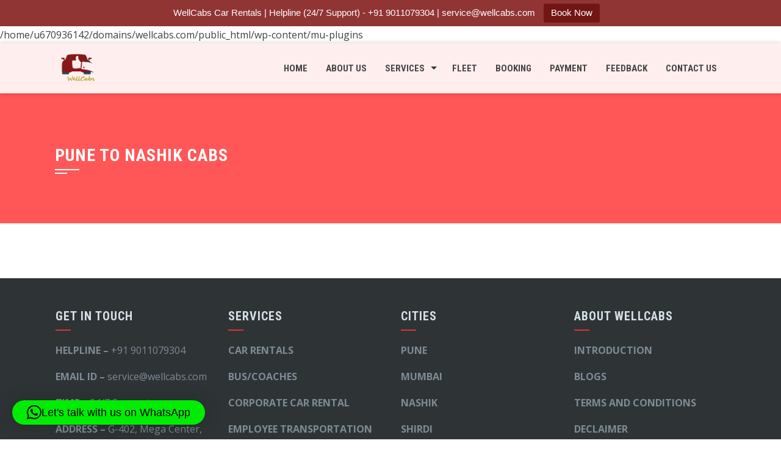

--- FILE ---
content_type: text/html; charset=UTF-8
request_url: https://www.wellcabs.com/pune-nashik-cabs-taxi-car-rentals/
body_size: 12916
content:
/home/u670936142/domains/wellcabs.com/public_html/wp-content/mu-plugins<!DOCTYPE html>
<html lang="en-US">

    <head>
        <meta charset="UTF-8">
        <meta name="viewport" content="width=device-width, initial-scale=1">

        <meta name='robots' content='index, follow, max-image-preview:large, max-snippet:-1, max-video-preview:-1' />

	<!-- This site is optimized with the Yoast SEO plugin v26.7 - https://yoast.com/wordpress/plugins/seo/ -->
	<title>Pune Nashik Cabs, Taxi, Car Rentals|Pune to Nashik Cab Service</title>
	<meta name="description" content="Book Here Best Pune Nashik Cabs, Taxi, Car Rentals|Pune to Nashik Cab Service with Cheapest Fare, Roundtrip, Oneway Pickup Drop, Cabs for Nashik" />
	<link rel="canonical" href="https://www.wellcabs.com/pune-nashik-cabs-taxi-car-rentals/" />
	<meta property="og:locale" content="en_US" />
	<meta property="og:type" content="article" />
	<meta property="og:title" content="Pune Nashik Cabs, Taxi, Car Rentals|Pune to Nashik Cab Service" />
	<meta property="og:description" content="Book Here Best Pune Nashik Cabs, Taxi, Car Rentals|Pune to Nashik Cab Service with Cheapest Fare, Roundtrip, Oneway Pickup Drop, Cabs for Nashik" />
	<meta property="og:url" content="https://www.wellcabs.com/pune-nashik-cabs-taxi-car-rentals/" />
	<meta property="og:site_name" content="WELLCABS" />
	<meta property="article:publisher" content="https://www.facebook.com/Wellcabs-Car-Rental-126198464658243/" />
	<meta property="article:modified_time" content="2018-11-13T14:33:54+00:00" />
	<meta name="twitter:card" content="summary_large_image" />
	<meta name="twitter:site" content="@wellcabspune" />
	<script type="application/ld+json" class="yoast-schema-graph">{"@context":"https://schema.org","@graph":[{"@type":"WebPage","@id":"https://www.wellcabs.com/pune-nashik-cabs-taxi-car-rentals/","url":"https://www.wellcabs.com/pune-nashik-cabs-taxi-car-rentals/","name":"Pune Nashik Cabs, Taxi, Car Rentals|Pune to Nashik Cab Service","isPartOf":{"@id":"https://www.wellcabs.com/#website"},"datePublished":"2018-09-28T04:24:16+00:00","dateModified":"2018-11-13T14:33:54+00:00","description":"Book Here Best Pune Nashik Cabs, Taxi, Car Rentals|Pune to Nashik Cab Service with Cheapest Fare, Roundtrip, Oneway Pickup Drop, Cabs for Nashik","breadcrumb":{"@id":"https://www.wellcabs.com/pune-nashik-cabs-taxi-car-rentals/#breadcrumb"},"inLanguage":"en-US","potentialAction":[{"@type":"ReadAction","target":["https://www.wellcabs.com/pune-nashik-cabs-taxi-car-rentals/"]}]},{"@type":"BreadcrumbList","@id":"https://www.wellcabs.com/pune-nashik-cabs-taxi-car-rentals/#breadcrumb","itemListElement":[{"@type":"ListItem","position":1,"name":"Home","item":"https://www.wellcabs.com/"},{"@type":"ListItem","position":2,"name":"Pune To Nashik Cabs"}]},{"@type":"WebSite","@id":"https://www.wellcabs.com/#website","url":"https://www.wellcabs.com/","name":"WELLCABS","description":"","publisher":{"@id":"https://www.wellcabs.com/#organization"},"potentialAction":[{"@type":"SearchAction","target":{"@type":"EntryPoint","urlTemplate":"https://www.wellcabs.com/?s={search_term_string}"},"query-input":{"@type":"PropertyValueSpecification","valueRequired":true,"valueName":"search_term_string"}}],"inLanguage":"en-US"},{"@type":"Organization","@id":"https://www.wellcabs.com/#organization","name":"WellCabs","url":"https://www.wellcabs.com/","logo":{"@type":"ImageObject","inLanguage":"en-US","@id":"https://www.wellcabs.com/#/schema/logo/image/","url":"","contentUrl":"","caption":"WellCabs"},"image":{"@id":"https://www.wellcabs.com/#/schema/logo/image/"},"sameAs":["https://www.facebook.com/Wellcabs-Car-Rental-126198464658243/","https://x.com/wellcabspune","https://www.instagram.com/wellcabs/","https://www.linkedin.com/company/wellcabs-car-rental/","https://myspace.com/wellcabs","https://in.pinterest.com/wellcabscarrentals/","https://www.youtube.com/channel/UCa1b869O4c5URq13JVxaA6w"]}]}</script>
	<!-- / Yoast SEO plugin. -->


<link rel='dns-prefetch' href='//client.crisp.chat' />
<link rel='dns-prefetch' href='//fonts.googleapis.com' />
<link rel='dns-prefetch' href='//www.googletagmanager.com' />
<link rel="alternate" type="application/rss+xml" title="WELLCABS &raquo; Feed" href="https://www.wellcabs.com/feed/" />
<link rel="alternate" type="application/rss+xml" title="WELLCABS &raquo; Comments Feed" href="https://www.wellcabs.com/comments/feed/" />
<link rel="alternate" title="oEmbed (JSON)" type="application/json+oembed" href="https://www.wellcabs.com/wp-json/oembed/1.0/embed?url=https%3A%2F%2Fwww.wellcabs.com%2Fpune-nashik-cabs-taxi-car-rentals%2F" />
<link rel="alternate" title="oEmbed (XML)" type="text/xml+oembed" href="https://www.wellcabs.com/wp-json/oembed/1.0/embed?url=https%3A%2F%2Fwww.wellcabs.com%2Fpune-nashik-cabs-taxi-car-rentals%2F&#038;format=xml" />
<style id='wp-img-auto-sizes-contain-inline-css'>
img:is([sizes=auto i],[sizes^="auto," i]){contain-intrinsic-size:3000px 1500px}
/*# sourceURL=wp-img-auto-sizes-contain-inline-css */
</style>

<style id='wp-emoji-styles-inline-css'>

	img.wp-smiley, img.emoji {
		display: inline !important;
		border: none !important;
		box-shadow: none !important;
		height: 1em !important;
		width: 1em !important;
		margin: 0 0.07em !important;
		vertical-align: -0.1em !important;
		background: none !important;
		padding: 0 !important;
	}
/*# sourceURL=wp-emoji-styles-inline-css */
</style>
<link rel='stylesheet' id='wp-block-library-css' href='https://www.wellcabs.com/wp-includes/css/dist/block-library/style.min.css?ver=6.9' media='all' />
<style id='global-styles-inline-css'>
:root{--wp--preset--aspect-ratio--square: 1;--wp--preset--aspect-ratio--4-3: 4/3;--wp--preset--aspect-ratio--3-4: 3/4;--wp--preset--aspect-ratio--3-2: 3/2;--wp--preset--aspect-ratio--2-3: 2/3;--wp--preset--aspect-ratio--16-9: 16/9;--wp--preset--aspect-ratio--9-16: 9/16;--wp--preset--color--black: #000000;--wp--preset--color--cyan-bluish-gray: #abb8c3;--wp--preset--color--white: #ffffff;--wp--preset--color--pale-pink: #f78da7;--wp--preset--color--vivid-red: #cf2e2e;--wp--preset--color--luminous-vivid-orange: #ff6900;--wp--preset--color--luminous-vivid-amber: #fcb900;--wp--preset--color--light-green-cyan: #7bdcb5;--wp--preset--color--vivid-green-cyan: #00d084;--wp--preset--color--pale-cyan-blue: #8ed1fc;--wp--preset--color--vivid-cyan-blue: #0693e3;--wp--preset--color--vivid-purple: #9b51e0;--wp--preset--gradient--vivid-cyan-blue-to-vivid-purple: linear-gradient(135deg,rgb(6,147,227) 0%,rgb(155,81,224) 100%);--wp--preset--gradient--light-green-cyan-to-vivid-green-cyan: linear-gradient(135deg,rgb(122,220,180) 0%,rgb(0,208,130) 100%);--wp--preset--gradient--luminous-vivid-amber-to-luminous-vivid-orange: linear-gradient(135deg,rgb(252,185,0) 0%,rgb(255,105,0) 100%);--wp--preset--gradient--luminous-vivid-orange-to-vivid-red: linear-gradient(135deg,rgb(255,105,0) 0%,rgb(207,46,46) 100%);--wp--preset--gradient--very-light-gray-to-cyan-bluish-gray: linear-gradient(135deg,rgb(238,238,238) 0%,rgb(169,184,195) 100%);--wp--preset--gradient--cool-to-warm-spectrum: linear-gradient(135deg,rgb(74,234,220) 0%,rgb(151,120,209) 20%,rgb(207,42,186) 40%,rgb(238,44,130) 60%,rgb(251,105,98) 80%,rgb(254,248,76) 100%);--wp--preset--gradient--blush-light-purple: linear-gradient(135deg,rgb(255,206,236) 0%,rgb(152,150,240) 100%);--wp--preset--gradient--blush-bordeaux: linear-gradient(135deg,rgb(254,205,165) 0%,rgb(254,45,45) 50%,rgb(107,0,62) 100%);--wp--preset--gradient--luminous-dusk: linear-gradient(135deg,rgb(255,203,112) 0%,rgb(199,81,192) 50%,rgb(65,88,208) 100%);--wp--preset--gradient--pale-ocean: linear-gradient(135deg,rgb(255,245,203) 0%,rgb(182,227,212) 50%,rgb(51,167,181) 100%);--wp--preset--gradient--electric-grass: linear-gradient(135deg,rgb(202,248,128) 0%,rgb(113,206,126) 100%);--wp--preset--gradient--midnight: linear-gradient(135deg,rgb(2,3,129) 0%,rgb(40,116,252) 100%);--wp--preset--font-size--small: 0.9rem;--wp--preset--font-size--medium: 1.05rem;--wp--preset--font-size--large: clamp(1.39rem, 1.39rem + ((1vw - 0.2rem) * 0.836), 1.85rem);--wp--preset--font-size--x-large: clamp(1.85rem, 1.85rem + ((1vw - 0.2rem) * 1.182), 2.5rem);--wp--preset--font-size--xx-large: clamp(2.5rem, 2.5rem + ((1vw - 0.2rem) * 1.4), 3.27rem);--wp--preset--spacing--20: 0.44rem;--wp--preset--spacing--30: 0.67rem;--wp--preset--spacing--40: 1rem;--wp--preset--spacing--50: 1.5rem;--wp--preset--spacing--60: 2.25rem;--wp--preset--spacing--70: 3.38rem;--wp--preset--spacing--80: 5.06rem;--wp--preset--shadow--natural: 6px 6px 9px rgba(0, 0, 0, 0.2);--wp--preset--shadow--deep: 12px 12px 50px rgba(0, 0, 0, 0.4);--wp--preset--shadow--sharp: 6px 6px 0px rgba(0, 0, 0, 0.2);--wp--preset--shadow--outlined: 6px 6px 0px -3px rgb(255, 255, 255), 6px 6px rgb(0, 0, 0);--wp--preset--shadow--crisp: 6px 6px 0px rgb(0, 0, 0);}:root { --wp--style--global--content-size: 1100px;--wp--style--global--wide-size: 1200px; }:where(body) { margin: 0; }.wp-site-blocks > .alignleft { float: left; margin-right: 2em; }.wp-site-blocks > .alignright { float: right; margin-left: 2em; }.wp-site-blocks > .aligncenter { justify-content: center; margin-left: auto; margin-right: auto; }:where(.wp-site-blocks) > * { margin-block-start: 24px; margin-block-end: 0; }:where(.wp-site-blocks) > :first-child { margin-block-start: 0; }:where(.wp-site-blocks) > :last-child { margin-block-end: 0; }:root { --wp--style--block-gap: 24px; }:root :where(.is-layout-flow) > :first-child{margin-block-start: 0;}:root :where(.is-layout-flow) > :last-child{margin-block-end: 0;}:root :where(.is-layout-flow) > *{margin-block-start: 24px;margin-block-end: 0;}:root :where(.is-layout-constrained) > :first-child{margin-block-start: 0;}:root :where(.is-layout-constrained) > :last-child{margin-block-end: 0;}:root :where(.is-layout-constrained) > *{margin-block-start: 24px;margin-block-end: 0;}:root :where(.is-layout-flex){gap: 24px;}:root :where(.is-layout-grid){gap: 24px;}.is-layout-flow > .alignleft{float: left;margin-inline-start: 0;margin-inline-end: 2em;}.is-layout-flow > .alignright{float: right;margin-inline-start: 2em;margin-inline-end: 0;}.is-layout-flow > .aligncenter{margin-left: auto !important;margin-right: auto !important;}.is-layout-constrained > .alignleft{float: left;margin-inline-start: 0;margin-inline-end: 2em;}.is-layout-constrained > .alignright{float: right;margin-inline-start: 2em;margin-inline-end: 0;}.is-layout-constrained > .aligncenter{margin-left: auto !important;margin-right: auto !important;}.is-layout-constrained > :where(:not(.alignleft):not(.alignright):not(.alignfull)){max-width: var(--wp--style--global--content-size);margin-left: auto !important;margin-right: auto !important;}.is-layout-constrained > .alignwide{max-width: var(--wp--style--global--wide-size);}body .is-layout-flex{display: flex;}.is-layout-flex{flex-wrap: wrap;align-items: center;}.is-layout-flex > :is(*, div){margin: 0;}body .is-layout-grid{display: grid;}.is-layout-grid > :is(*, div){margin: 0;}body{padding-top: 0px;padding-right: 0px;padding-bottom: 0px;padding-left: 0px;}:root :where(.wp-element-button, .wp-block-button__link){background-color: #32373c;border-width: 0;color: #fff;font-family: inherit;font-size: inherit;font-style: inherit;font-weight: inherit;letter-spacing: inherit;line-height: inherit;padding-top: calc(0.667em + 2px);padding-right: calc(1.333em + 2px);padding-bottom: calc(0.667em + 2px);padding-left: calc(1.333em + 2px);text-decoration: none;text-transform: inherit;}.has-black-color{color: var(--wp--preset--color--black) !important;}.has-cyan-bluish-gray-color{color: var(--wp--preset--color--cyan-bluish-gray) !important;}.has-white-color{color: var(--wp--preset--color--white) !important;}.has-pale-pink-color{color: var(--wp--preset--color--pale-pink) !important;}.has-vivid-red-color{color: var(--wp--preset--color--vivid-red) !important;}.has-luminous-vivid-orange-color{color: var(--wp--preset--color--luminous-vivid-orange) !important;}.has-luminous-vivid-amber-color{color: var(--wp--preset--color--luminous-vivid-amber) !important;}.has-light-green-cyan-color{color: var(--wp--preset--color--light-green-cyan) !important;}.has-vivid-green-cyan-color{color: var(--wp--preset--color--vivid-green-cyan) !important;}.has-pale-cyan-blue-color{color: var(--wp--preset--color--pale-cyan-blue) !important;}.has-vivid-cyan-blue-color{color: var(--wp--preset--color--vivid-cyan-blue) !important;}.has-vivid-purple-color{color: var(--wp--preset--color--vivid-purple) !important;}.has-black-background-color{background-color: var(--wp--preset--color--black) !important;}.has-cyan-bluish-gray-background-color{background-color: var(--wp--preset--color--cyan-bluish-gray) !important;}.has-white-background-color{background-color: var(--wp--preset--color--white) !important;}.has-pale-pink-background-color{background-color: var(--wp--preset--color--pale-pink) !important;}.has-vivid-red-background-color{background-color: var(--wp--preset--color--vivid-red) !important;}.has-luminous-vivid-orange-background-color{background-color: var(--wp--preset--color--luminous-vivid-orange) !important;}.has-luminous-vivid-amber-background-color{background-color: var(--wp--preset--color--luminous-vivid-amber) !important;}.has-light-green-cyan-background-color{background-color: var(--wp--preset--color--light-green-cyan) !important;}.has-vivid-green-cyan-background-color{background-color: var(--wp--preset--color--vivid-green-cyan) !important;}.has-pale-cyan-blue-background-color{background-color: var(--wp--preset--color--pale-cyan-blue) !important;}.has-vivid-cyan-blue-background-color{background-color: var(--wp--preset--color--vivid-cyan-blue) !important;}.has-vivid-purple-background-color{background-color: var(--wp--preset--color--vivid-purple) !important;}.has-black-border-color{border-color: var(--wp--preset--color--black) !important;}.has-cyan-bluish-gray-border-color{border-color: var(--wp--preset--color--cyan-bluish-gray) !important;}.has-white-border-color{border-color: var(--wp--preset--color--white) !important;}.has-pale-pink-border-color{border-color: var(--wp--preset--color--pale-pink) !important;}.has-vivid-red-border-color{border-color: var(--wp--preset--color--vivid-red) !important;}.has-luminous-vivid-orange-border-color{border-color: var(--wp--preset--color--luminous-vivid-orange) !important;}.has-luminous-vivid-amber-border-color{border-color: var(--wp--preset--color--luminous-vivid-amber) !important;}.has-light-green-cyan-border-color{border-color: var(--wp--preset--color--light-green-cyan) !important;}.has-vivid-green-cyan-border-color{border-color: var(--wp--preset--color--vivid-green-cyan) !important;}.has-pale-cyan-blue-border-color{border-color: var(--wp--preset--color--pale-cyan-blue) !important;}.has-vivid-cyan-blue-border-color{border-color: var(--wp--preset--color--vivid-cyan-blue) !important;}.has-vivid-purple-border-color{border-color: var(--wp--preset--color--vivid-purple) !important;}.has-vivid-cyan-blue-to-vivid-purple-gradient-background{background: var(--wp--preset--gradient--vivid-cyan-blue-to-vivid-purple) !important;}.has-light-green-cyan-to-vivid-green-cyan-gradient-background{background: var(--wp--preset--gradient--light-green-cyan-to-vivid-green-cyan) !important;}.has-luminous-vivid-amber-to-luminous-vivid-orange-gradient-background{background: var(--wp--preset--gradient--luminous-vivid-amber-to-luminous-vivid-orange) !important;}.has-luminous-vivid-orange-to-vivid-red-gradient-background{background: var(--wp--preset--gradient--luminous-vivid-orange-to-vivid-red) !important;}.has-very-light-gray-to-cyan-bluish-gray-gradient-background{background: var(--wp--preset--gradient--very-light-gray-to-cyan-bluish-gray) !important;}.has-cool-to-warm-spectrum-gradient-background{background: var(--wp--preset--gradient--cool-to-warm-spectrum) !important;}.has-blush-light-purple-gradient-background{background: var(--wp--preset--gradient--blush-light-purple) !important;}.has-blush-bordeaux-gradient-background{background: var(--wp--preset--gradient--blush-bordeaux) !important;}.has-luminous-dusk-gradient-background{background: var(--wp--preset--gradient--luminous-dusk) !important;}.has-pale-ocean-gradient-background{background: var(--wp--preset--gradient--pale-ocean) !important;}.has-electric-grass-gradient-background{background: var(--wp--preset--gradient--electric-grass) !important;}.has-midnight-gradient-background{background: var(--wp--preset--gradient--midnight) !important;}.has-small-font-size{font-size: var(--wp--preset--font-size--small) !important;}.has-medium-font-size{font-size: var(--wp--preset--font-size--medium) !important;}.has-large-font-size{font-size: var(--wp--preset--font-size--large) !important;}.has-x-large-font-size{font-size: var(--wp--preset--font-size--x-large) !important;}.has-xx-large-font-size{font-size: var(--wp--preset--font-size--xx-large) !important;}
/*# sourceURL=global-styles-inline-css */
</style>

<link rel='stylesheet' id='topbar-css' href='https://www.wellcabs.com/wp-content/plugins/top-bar/inc/../css/topbar_style.css?ver=6.9' media='all' />
<link rel='stylesheet' id='animate-css' href='https://www.wellcabs.com/wp-content/themes/square/css/animate.css?ver=2.0.67' media='all' />
<link rel='stylesheet' id='font-awesome-v4-shims-css' href='https://www.wellcabs.com/wp-content/themes/square/css/v4-shims.css?ver=2.0.67' media='all' />
<link rel='stylesheet' id='font-awesome-6.3.0-css' href='https://www.wellcabs.com/wp-content/themes/square/css/font-awesome-6.3.0.css?ver=2.0.67' media='all' />
<link rel='stylesheet' id='owl-carousel-css' href='https://www.wellcabs.com/wp-content/themes/square/css/owl.carousel.css?ver=2.0.67' media='all' />
<link rel='stylesheet' id='square-style-css' href='https://www.wellcabs.com/wp-content/themes/square/style.css?ver=2.0.67' media='all' />
<style id='square-style-inline-css'>
:root{--square-template-color:#dd3333;--square-template-dark-color:#c72e2e}
/*# sourceURL=square-style-inline-css */
</style>
<link rel='stylesheet' id='square-fonts-css' href='https://fonts.googleapis.com/css?family=Open+Sans%3A300%2C400%2C500%2C600%2C700%2C800%2C300i%2C400i%2C500i%2C600i%2C700i%2C800i%7CRoboto+Condensed%3A300%2C300i%2C400%2C400i%2C700%2C700i&#038;subset=latin%2Clatin-ext&#038;display=swap' media='all' />
<script src="https://www.wellcabs.com/wp-includes/js/jquery/jquery.min.js?ver=3.7.1" id="jquery-core-js"></script>
<script src="https://www.wellcabs.com/wp-includes/js/jquery/jquery-migrate.min.js?ver=3.4.1" id="jquery-migrate-js"></script>
<script id="topbar_frontjs-js-extra">
var tpbr_settings = {"fixed":"notfixed","user_who":"notloggedin","guests_or_users":"all","message":"WellCabs Car Rentals | Helpline (24/7 Support)  - +91 9011079304   |  service@wellcabs.com","status":"active","yn_button":"button","color":"#913434","button_text":"Book Now","button_url":"https://www.wellcabs.com/booking/","button_behavior":"samewindow","is_admin_bar":"no","detect_sticky":"0"};
//# sourceURL=topbar_frontjs-js-extra
</script>
<script src="https://www.wellcabs.com/wp-content/plugins/top-bar/inc/../js/tpbr_front.min.js?ver=6.9" id="topbar_frontjs-js"></script>
<link rel="https://api.w.org/" href="https://www.wellcabs.com/wp-json/" /><link rel="alternate" title="JSON" type="application/json" href="https://www.wellcabs.com/wp-json/wp/v2/pages/401" /><link rel="EditURI" type="application/rsd+xml" title="RSD" href="https://www.wellcabs.com/xmlrpc.php?rsd" />
<link rel='shortlink' href='https://www.wellcabs.com/?p=401' />
		<!-- Custom Logo: hide header text -->
		<style id="custom-logo-css">
			.sq-site-title, .sq-site-description {
				position: absolute;
				clip-path: inset(50%);
			}
		</style>
		<meta name="generator" content="Site Kit by Google 1.170.0" /><style>.sq-main-header{background-image: url(https://www.wellcabs.com/wp-content/uploads/2020/09/Corporate-Website-Facebook-Cover-1.png)}</style><link rel="icon" href="https://www.wellcabs.com/wp-content/uploads/2020/04/logo-wellcab-150x125.png" sizes="32x32" />
<link rel="icon" href="https://www.wellcabs.com/wp-content/uploads/2020/04/logo-wellcab.png" sizes="192x192" />
<link rel="apple-touch-icon" href="https://www.wellcabs.com/wp-content/uploads/2020/04/logo-wellcab.png" />
<meta name="msapplication-TileImage" content="https://www.wellcabs.com/wp-content/uploads/2020/04/logo-wellcab.png" />
    <link rel='stylesheet' id='qlwapp-frontend-css' href='https://www.wellcabs.com/wp-content/plugins/wp-whatsapp-chat/build/frontend/css/style.css?ver=8.1.5' media='all' />
</head>

    <body class="wp-singular page-template-default page page-id-401 wp-custom-logo wp-embed-responsive wp-theme-square sq_right_sidebar">
                <div id="sq-page">
            <a class="skip-link screen-reader-text" href="#sq-content">Skip to content</a>
                        <header id="sq-masthead" class="sq-site-header sq-white disable-sticky">
                <div class="sq-container">
                    <div id="sq-site-branding">
                        <a href="https://www.wellcabs.com/" class="custom-logo-link" rel="home"><img width="210" height="125" src="https://www.wellcabs.com/wp-content/uploads/2020/04/cropped-logo-wellcab-1.png" class="custom-logo" alt="" decoding="async" /></a>                    </div><!-- .site-branding -->

                    <a href="#" class="sq-toggle-nav">
                        <span></span>
                    </a>

                    <nav id="sq-site-navigation" class="sq-main-navigation">
                        <div class="sq-menu sq-clearfix"><ul id="menu-new-menu" class="sq-clearfix"><li id="menu-item-1320" class="menu-item menu-item-type-custom menu-item-object-custom menu-item-home menu-item-1320"><a href="https://www.wellcabs.com">HOME</a></li>
<li id="menu-item-1319" class="menu-item menu-item-type-post_type menu-item-object-page menu-item-home menu-item-1319"><a href="https://www.wellcabs.com/about-us/">ABOUT US</a></li>
<li id="menu-item-1329" class="menu-item menu-item-type-custom menu-item-object-custom current-menu-ancestor menu-item-has-children menu-item-1329"><a href="https://www.wellcabs.com/services/">SERVICES</a>
<ul class="sub-menu">
	<li id="menu-item-1370" class="menu-item menu-item-type-post_type menu-item-object-page current-menu-ancestor current_page_ancestor menu-item-has-children menu-item-1370"><a href="https://www.wellcabs.com/car-rental/">CAR RENTAL</a>
	<ul class="sub-menu">
		<li id="menu-item-1618" class="menu-item menu-item-type-post_type menu-item-object-page current-menu-ancestor current-menu-parent current_page_parent current_page_ancestor menu-item-has-children menu-item-1618"><a href="https://www.wellcabs.com/best-cab-service-in-pune/">PUNE</a>
		<ul class="sub-menu">
			<li id="menu-item-1418" class="menu-item menu-item-type-post_type menu-item-object-page menu-item-1418"><a href="https://www.wellcabs.com/pune-local-cabs-taxi-car-rentals/">PUNE LOCAL CABS</a></li>
			<li id="menu-item-1408" class="menu-item menu-item-type-post_type menu-item-object-page menu-item-1408"><a href="https://www.wellcabs.com/pune-mumbai-cabs-taxi-car-rentals/">Pune To Mumbai Cabs</a></li>
			<li id="menu-item-1406" class="menu-item menu-item-type-post_type menu-item-object-page menu-item-1406"><a href="https://www.wellcabs.com/pune-mumbai-airport-cabs-taxi-car-rentals/">Pune To Mumbai Airport Cabs</a></li>
			<li id="menu-item-1411" class="menu-item menu-item-type-post_type menu-item-object-page menu-item-1411"><a href="https://www.wellcabs.com/pune-shirdi-cabs-taxi-car-rentals/">Pune To Shirdi Cabs</a></li>
			<li id="menu-item-1419" class="menu-item menu-item-type-post_type menu-item-object-page menu-item-1419"><a href="https://www.wellcabs.com/pune-sightseeing-cabs-taxi-car-rentals/">PUNE SIGHTSEEING CABS</a></li>
			<li id="menu-item-1409" class="menu-item menu-item-type-post_type menu-item-object-page menu-item-1409"><a href="https://www.wellcabs.com/pune-to-mumbai-darshan-tour/">Pune To Mumbai Darshan Tour</a></li>
			<li id="menu-item-1407" class="menu-item menu-item-type-post_type menu-item-object-page menu-item-1407"><a href="https://www.wellcabs.com/pune-to-mumbai-airport-shared-cabs/">Pune To Mumbai Airport Shared Cabs</a></li>
			<li id="menu-item-1395" class="menu-item menu-item-type-post_type menu-item-object-page menu-item-1395"><a href="https://www.wellcabs.com/pune-alibaug-cabs-taxi-car-rentals/">Pune To Alibaug Cabs</a></li>
			<li id="menu-item-1404" class="menu-item menu-item-type-post_type menu-item-object-page menu-item-1404"><a href="https://www.wellcabs.com/pune-mahabaleshwar-cabs-taxi-car-rentals/">Pune To Mahabaleshwar Cabs</a></li>
			<li id="menu-item-1397" class="menu-item menu-item-type-post_type menu-item-object-page menu-item-1397"><a href="https://www.wellcabs.com/pune-aurangabad-cabs-taxi-car-rentals/">Pune To Aurangabad Cabs</a></li>
			<li id="menu-item-1398" class="menu-item menu-item-type-post_type menu-item-object-page menu-item-1398"><a href="https://www.wellcabs.com/pune-bhimashankar-cabs-taxi-car-rentals/">Pune To Bhimashankar Cabs</a></li>
			<li id="menu-item-1399" class="menu-item menu-item-type-post_type menu-item-object-page menu-item-1399"><a href="https://www.wellcabs.com/pune-ganpatipule-cabs-taxi-car-rentals/">Pune To Ganpatipule Cabs</a></li>
			<li id="menu-item-1400" class="menu-item menu-item-type-post_type menu-item-object-page menu-item-1400"><a href="https://www.wellcabs.com/pune-goa-cabs-taxi-car-rentals/">Pune To Goa Cabs</a></li>
			<li id="menu-item-1401" class="menu-item menu-item-type-post_type menu-item-object-page menu-item-1401"><a href="https://www.wellcabs.com/pune-imagica-cabs-taxi-car-rentals/">Pune To Imagica Cabs</a></li>
			<li id="menu-item-1402" class="menu-item menu-item-type-post_type menu-item-object-page menu-item-1402"><a href="https://www.wellcabs.com/pune-lavasa-cabs-taxi-car-rentals/">Pune To Lavasa Cabs</a></li>
			<li id="menu-item-1403" class="menu-item menu-item-type-post_type menu-item-object-page menu-item-1403"><a href="https://www.wellcabs.com/pune-lonavala-cabs-taxi-car-rentals/">Pune To Lonavala Cabs</a></li>
			<li id="menu-item-1405" class="menu-item menu-item-type-post_type menu-item-object-page menu-item-1405"><a href="https://www.wellcabs.com/pune-matheran-cabs-taxi-car-rentals/">Pune To Matheran Cabs</a></li>
			<li id="menu-item-1410" class="menu-item menu-item-type-post_type menu-item-object-page current-menu-item page_item page-item-401 current_page_item menu-item-1410"><a href="https://www.wellcabs.com/pune-nashik-cabs-taxi-car-rentals/" aria-current="page">Pune To Nashik Cabs</a></li>
		</ul>
</li>
		<li id="menu-item-1617" class="menu-item menu-item-type-post_type menu-item-object-page menu-item-has-children menu-item-1617"><a href="https://www.wellcabs.com/best-cab-service-in-mumbai/">MUMBAI</a>
		<ul class="sub-menu">
			<li id="menu-item-1416" class="menu-item menu-item-type-post_type menu-item-object-page menu-item-1416"><a href="https://www.wellcabs.com/mumbai-local-cabs-taxi-car-rentals/">MUMBAI LOCAL CABS</a></li>
			<li id="menu-item-1417" class="menu-item menu-item-type-post_type menu-item-object-page menu-item-1417"><a href="https://www.wellcabs.com/mumbai-sightseeing-cabs-taxi-car-rentals/">MUMBAI SIGHTSEEING CABS</a></li>
			<li id="menu-item-1393" class="menu-item menu-item-type-post_type menu-item-object-page menu-item-1393"><a href="https://www.wellcabs.com/mumbai-pune-cabs-taxi-car-rentals/">Mumbai To Pune Cabs</a></li>
			<li id="menu-item-1415" class="menu-item menu-item-type-post_type menu-item-object-page menu-item-1415"><a href="https://www.wellcabs.com/mumbai-airport-pune-cabs-taxi-car-rentals/">Mumbai Airport To Pune Charter Cabs</a></li>
			<li id="menu-item-1414" class="menu-item menu-item-type-post_type menu-item-object-page menu-item-1414"><a href="https://www.wellcabs.com/mumbai-airport-to-pune-shared-cabs/">Mumbai Airport to Pune Shared Cabs</a></li>
			<li id="menu-item-1394" class="menu-item menu-item-type-post_type menu-item-object-page menu-item-1394"><a href="https://www.wellcabs.com/mumbai-shirdi-cabs-taxi-car-rentals/">Mumbai To Shirdi Cabs</a></li>
			<li id="menu-item-1383" class="menu-item menu-item-type-post_type menu-item-object-page menu-item-1383"><a href="https://www.wellcabs.com/mumbai-alibaug-cabs-taxi-car-rentals/">Mumbai To Alibaug Cabs</a></li>
			<li id="menu-item-1392" class="menu-item menu-item-type-post_type menu-item-object-page menu-item-1392"><a href="https://www.wellcabs.com/mumbai-mahabaleshwar-cabs-taxi-car-rentals/">Mumbai To Mahabaleshwar Cabs</a></li>
			<li id="menu-item-1384" class="menu-item menu-item-type-post_type menu-item-object-page menu-item-1384"><a href="https://www.wellcabs.com/mumbai-ashtavinayak-darshan-cabs-taxi-car-rentals/">Mumbai To Ashtavinayak Darshan Cabs</a></li>
			<li id="menu-item-1385" class="menu-item menu-item-type-post_type menu-item-object-page menu-item-1385"><a href="https://www.wellcabs.com/mumbai-aurangabad-cabs-taxi-car-rentals/">Mumbai To Aurangabad Cabs</a></li>
			<li id="menu-item-1386" class="menu-item menu-item-type-post_type menu-item-object-page menu-item-1386"><a href="https://www.wellcabs.com/mumbai-bhimashankar-cabs-taxi-car-rentals/">Mumbai To Bhimashankar Cabs</a></li>
			<li id="menu-item-1387" class="menu-item menu-item-type-post_type menu-item-object-page menu-item-1387"><a href="https://www.wellcabs.com/mumbai-ganpatipule-cabs-taxi-car-rentals/">Mumbai To Ganpatipule Cabs</a></li>
			<li id="menu-item-1388" class="menu-item menu-item-type-post_type menu-item-object-page menu-item-1388"><a href="https://www.wellcabs.com/mumbai-goa-cabs-taxi-car-rentals/">Mumbai To Goa Cabs</a></li>
			<li id="menu-item-1389" class="menu-item menu-item-type-post_type menu-item-object-page menu-item-1389"><a href="https://www.wellcabs.com/mumbai-imagica-cabs-taxi-car-rentals/">Mumbai To Imagica Cabs</a></li>
			<li id="menu-item-1390" class="menu-item menu-item-type-post_type menu-item-object-page menu-item-1390"><a href="https://www.wellcabs.com/mumbai-lavasa-cabs-taxi-car-rentals/">Mumbai To Lavasa Cabs</a></li>
			<li id="menu-item-1391" class="menu-item menu-item-type-post_type menu-item-object-page menu-item-1391"><a href="https://www.wellcabs.com/mumbai-lonavala-cabs-taxi-car-rentals/">Mumbai To Lonavala Cabs</a></li>
		</ul>
</li>
		<li id="menu-item-1615" class="menu-item menu-item-type-post_type menu-item-object-page menu-item-1615"><a href="https://www.wellcabs.com/car-rental-in-nashik/">NASHIK</a></li>
		<li id="menu-item-1614" class="menu-item menu-item-type-post_type menu-item-object-page menu-item-1614"><a href="https://www.wellcabs.com/best-cab-service-in-shirdi/">SHIRDI</a></li>
		<li id="menu-item-1613" class="menu-item menu-item-type-post_type menu-item-object-page menu-item-1613"><a href="https://www.wellcabs.com/best-cab-service-in-aurangabad/">AURANGABAD</a></li>
		<li id="menu-item-1616" class="menu-item menu-item-type-post_type menu-item-object-page menu-item-1616"><a href="https://www.wellcabs.com/best-car-rental-service-in-solapur/">SOLAPUR</a></li>
	</ul>
</li>
	<li id="menu-item-1369" class="menu-item menu-item-type-post_type menu-item-object-page menu-item-1369"><a href="https://www.wellcabs.com/hire-tempo-traveller-minibus/">BUS/COACHES</a></li>
	<li id="menu-item-1373" class="menu-item menu-item-type-post_type menu-item-object-page menu-item-1373"><a href="https://www.wellcabs.com/corporate-car-rentals/">CORPORATE CAR RENTALS</a></li>
	<li id="menu-item-1371" class="menu-item menu-item-type-post_type menu-item-object-page menu-item-1371"><a href="https://www.wellcabs.com/employee-transportation-service/">EMPLOYEE TRANSPORTATION SERVICE</a></li>
	<li id="menu-item-1372" class="menu-item menu-item-type-post_type menu-item-object-page menu-item-1372"><a href="https://www.wellcabs.com/event-transportation-service/">EVENT TRANSPORTATATION SERVICE</a></li>
</ul>
</li>
<li id="menu-item-1330" class="menu-item menu-item-type-custom menu-item-object-custom menu-item-1330"><a href="https://www.wellcabs.com/fleet/">FLEET</a></li>
<li id="menu-item-1421" class="menu-item menu-item-type-custom menu-item-object-custom menu-item-1421"><a href="https://www.wellcabs.com/booking/">BOOKING</a></li>
<li id="menu-item-1422" class="menu-item menu-item-type-custom menu-item-object-custom menu-item-1422"><a href="https://www.wellcabs.com/paytm-payment-gateway/">PAYMENT</a></li>
<li id="menu-item-1446" class="menu-item menu-item-type-custom menu-item-object-custom menu-item-1446"><a href="https://www.wellcabs.com/feedback/">FEEDBACK</a></li>
<li id="menu-item-1324" class="menu-item menu-item-type-post_type menu-item-object-page menu-item-1324"><a href="https://www.wellcabs.com/contact-us/">CONTACT US</a></li>
</ul></div>                    </nav><!-- #site-navigation -->
                </div>
            </header><!-- #masthead -->

            <div id="sq-content" class="sq-site-content sq-clearfix">
<header class="sq-main-header">
    <div class="sq-container">
        <h1 class="sq-main-title">Pune To Nashik Cabs</h1>    </div>
</header><!-- .entry-header -->

<div class="sq-container sq-clearfix">
    <div id="primary" class="content-area">
        <main id="main" class="site-main" role="main">

            
                
<article id="post-401" class="sq-hentry post-401 page type-page status-publish">

    <div class="entry-content single-entry-content">
                    </div><!-- .entry-content -->

    <footer class="entry-footer">
            </footer><!-- .entry-footer -->
</article><!-- #post-## -->
                
            
        </main><!-- #main -->
    </div><!-- #primary -->

    </div>


</div><!-- #content -->

<footer id="sq-colophon" class="sq-site-footer">
            <div id="sq-top-footer">
            <div class="sq-container">
                <div class="sq-top-footer sq-clearfix">
                    <div class="sq-footer sq-footer1">
                        <aside id="text-48" class="widget widget_text"><h5 class="widget-title">GET IN TOUCH</h5>			<div class="textwidget"><p><strong>HELPLINE &#8211; </strong>+91 9011079304</p>
<p><strong>EMAIL ID &#8211; </strong>service@wellcabs.com</p>
<p><strong>TIME &#8211; </strong>24/7 Support</p>
<p><strong>ADDRESS &#8211; </strong>G-402, Mega Center, Magarpatta, Hadapsar, Pune 411028</p>
<p><strong>WEBSITE</strong> &#8211; wellcabs.com</p>
</div>
		</aside>                    </div>

                    <div class="sq-footer sq-footer2">
                        <aside id="text-45" class="widget widget_text"><h5 class="widget-title">SERVICES</h5>			<div class="textwidget"><p><a href="https://www.wellcabs.com/car-rentals/"><strong>CAR RENTALS</strong></a></p>
<p><a href="https://www.wellcabs.com/hire-tempo-traveller-minibus/"><strong>BUS/COACHES</strong></a></p>
<p><a href="https://www.wellcabs.com/corporate-car-rentals/"><strong>CORPORATE CAR RENTAL</strong></a></p>
<p><a href="https://www.wellcabs.com/employee-transportation-service/"><strong>EMPLOYEE TRANSPORTATION</strong></a></p>
<p><a href="https://www.wellcabs.com/event-transportation-service/"><strong>EVENT TRANSPORTATION </strong></a></p>
<p><a href="https://www.wellcabs.com/"><strong>HOTEL TRAVEL DESK</strong></a></p>
</div>
		</aside>                    </div>

                    <div class="sq-footer sq-footer3">
                        <aside id="text-46" class="widget widget_text"><h5 class="widget-title">CITIES</h5>			<div class="textwidget"><p><a href="https://www.wellcabs.com/best-cab-service-in-pune/"><strong>PUNE</strong></a></p>
<p><a href="https://www.wellcabs.com/best-cab-service-in-mumbai/"><strong>MUMBAI</strong></a></p>
<p><a href="https://www.wellcabs.com/car-rental-in-nashik/"><strong>NASHIK</strong></a></p>
<p><a href="https://www.wellcabs.com/best-cab-service-in-shirdi/"><strong>SHIRDI</strong></a></p>
<p><a href="https://www.wellcabs.com/best-cab-service-in-aurangabad/"><strong>AURANGABAD</strong></a></p>
<p><a href="https://www.wellcabs.com/best-car-rental-service-in-solapur/"><strong>SOLAPUR</strong></a></p>
</div>
		</aside>                    </div>

                    <div class="sq-footer sq-footer4">
                        <aside id="text-47" class="widget widget_text"><h5 class="widget-title">ABOUT WELLCABS</h5>			<div class="textwidget"><p><a href="https://www.wellcabs.com/about-us/"><strong>INTRODUCTION</strong></a></p>
<p><strong>BLOGS</strong></p>
<p><a href="https://www.wellcabs.com/terms-and-conditions/"><strong>TERMS AND CONDITIONS</strong></a></p>
<p><a href="https://www.wellcabs.com/disclaimer/"><strong>DECLAIMER</strong></a></p>
<p><a href="https://www.wellcabs.com/privacy-policy/"><strong>PRIVACY POLICY</strong></a></p>
<p><strong>ATTACH YOUR CAR</strong></p>
<p><a href="https://www.wellcabs.com/cancellation-refund-policy/"><strong>REFUND AND CANCELLATION POLICY</strong></a></p>
</div>
		</aside>                    </div>
                </div>
            </div>
        </div>
    
            <div id="sq-middle-footer">
            <div class="sq-container">
                <aside id="text-50" class="widget widget_text">			<div class="textwidget"><p><strong>Copyright © 2020 <a href="https://www.wellcabs.com/">WellCabs</a>. All rights reserved</strong></p>
</div>
		</aside>            </div>
        </div>
    
    <div id="sq-bottom-footer">
        <div class="sq-container sq-clearfix">
            <div id="sq-middle-footer">
<div class="sq-container">
<aside id="text-50" class="widget widget_text">

            <div class="sq-site-social">
                <a class="sq-facebook" href="https://www.facebook.com/Wellcabs-Car-Rental-126198464658243/" target="_blank"><i class="fa-brands fa-facebook-f"></i></a><a class="sq-twitter" href="https://twitter.com/wellcabspune/" target="_blank"><i class="fa-brands fa-x-twitter"></i></a><a class="sq-pinterest" href="https://in.pinterest.com/wellcabscarrentals/" target="_blank"><i class="fa-brands fa-pinterest-p"></i></a><a class="sq-youtube" href="https://www.youtube.com/channel/UCa1b869O4c5URq13JVxaA6w" target="_blank"><i class="fa-brands fa-youtube"></i></a><a class="sq-linkedin" href="https://www.linkedin.com/company/wellcabs-car-rental/" target="_blank"><i class="fa-brands fa-linkedin-in"></i></a><a class="sq-instagram" href="https://www.instagram.com/wellcabs_car_rentals/" target="_blank"><i class="fa-brands fa-instagram"></i></a>            </div>
        </div>
    </div>
</footer><!-- #colophon -->
</div><!-- #page -->

<script type="speculationrules">
{"prefetch":[{"source":"document","where":{"and":[{"href_matches":"/*"},{"not":{"href_matches":["/wp-*.php","/wp-admin/*","/wp-content/uploads/*","/wp-content/*","/wp-content/plugins/*","/wp-content/themes/square/*","/*\\?(.+)"]}},{"not":{"selector_matches":"a[rel~=\"nofollow\"]"}},{"not":{"selector_matches":".no-prefetch, .no-prefetch a"}}]},"eagerness":"conservative"}]}
</script>
		<div 
			class="qlwapp"
			style="--qlwapp-scheme-font-family:inherit;--qlwapp-scheme-font-size:18px;--qlwapp-scheme-icon-size:60px;--qlwapp-scheme-icon-font-size:24px;--qlwapp-scheme-box-max-height:400px;--qlwapp-scheme-brand:#00ed03;--qlwapp-scheme-text:#000000;--qlwapp-scheme-box-message-word-break:break-all;--qlwapp-button-notification-bubble-animation:none;"
			data-contacts="[{&quot;id&quot;:0,&quot;bot_id&quot;:&quot;&quot;,&quot;order&quot;:1,&quot;active&quot;:1,&quot;chat&quot;:1,&quot;avatar&quot;:&quot;https:\/\/www.gravatar.com\/avatar\/00000000000000000000000000000000&quot;,&quot;type&quot;:&quot;phone&quot;,&quot;phone&quot;:&quot;919011079304&quot;,&quot;group&quot;:&quot;https:\/\/chat.whatsapp.com\/EQuPUtcPzEdIZVlT8JyyNw&quot;,&quot;firstname&quot;:&quot;John&quot;,&quot;lastname&quot;:&quot;Doe&quot;,&quot;label&quot;:&quot;Support&quot;,&quot;message&quot;:&quot;&quot;,&quot;timefrom&quot;:&quot;00:00&quot;,&quot;timeto&quot;:&quot;00:00&quot;,&quot;timezone&quot;:&quot;Asia\/Kolkata&quot;,&quot;visibility&quot;:&quot;readonly&quot;,&quot;timedays&quot;:[],&quot;display&quot;:{&quot;entries&quot;:{&quot;post&quot;:{&quot;include&quot;:1,&quot;ids&quot;:[]},&quot;page&quot;:{&quot;include&quot;:1,&quot;ids&quot;:[]}},&quot;taxonomies&quot;:{&quot;category&quot;:{&quot;include&quot;:1,&quot;ids&quot;:[]},&quot;post_tag&quot;:{&quot;include&quot;:1,&quot;ids&quot;:[]}},&quot;target&quot;:{&quot;include&quot;:1,&quot;ids&quot;:[]},&quot;devices&quot;:&quot;all&quot;}}]"
			data-display="{&quot;devices&quot;:&quot;all&quot;,&quot;entries&quot;:{&quot;post&quot;:{&quot;include&quot;:1,&quot;ids&quot;:[]},&quot;page&quot;:{&quot;include&quot;:1,&quot;ids&quot;:[]}},&quot;taxonomies&quot;:{&quot;category&quot;:{&quot;include&quot;:1,&quot;ids&quot;:[]},&quot;post_tag&quot;:{&quot;include&quot;:1,&quot;ids&quot;:[]}},&quot;target&quot;:{&quot;include&quot;:1,&quot;ids&quot;:[]}}"
			data-button="{&quot;layout&quot;:&quot;button&quot;,&quot;box&quot;:&quot;no&quot;,&quot;position&quot;:&quot;bottom-left&quot;,&quot;text&quot;:&quot;Let&#039;s talk with us on WhatsApp&quot;,&quot;message&quot;:&quot;&quot;,&quot;icon&quot;:&quot;qlwapp-whatsapp-icon&quot;,&quot;type&quot;:&quot;phone&quot;,&quot;phone&quot;:&quot;919011079304&quot;,&quot;group&quot;:&quot;https:\/\/chat.whatsapp.com\/EQuPUtcPzEdIZVlT8JyyNw&quot;,&quot;developer&quot;:&quot;no&quot;,&quot;rounded&quot;:&quot;yes&quot;,&quot;timefrom&quot;:&quot;00:00&quot;,&quot;timeto&quot;:&quot;00:00&quot;,&quot;timedays&quot;:[],&quot;timezone&quot;:&quot;Asia\/Kolkata&quot;,&quot;visibility&quot;:&quot;readonly&quot;,&quot;animation_name&quot;:&quot;&quot;,&quot;animation_delay&quot;:&quot;&quot;,&quot;whatsapp_link_type&quot;:&quot;web&quot;,&quot;notification_bubble&quot;:&quot;none&quot;,&quot;notification_bubble_animation&quot;:&quot;none&quot;}"
			data-box="{&quot;enable&quot;:&quot;yes&quot;,&quot;auto_open&quot;:&quot;no&quot;,&quot;auto_delay_open&quot;:1000,&quot;lazy_load&quot;:&quot;no&quot;,&quot;allow_outside_close&quot;:&quot;no&quot;,&quot;header&quot;:&quot;\n\t\t\t\t\t\t\t\t&lt;p style=\&quot;line-height: 1;text-align: start\&quot;&gt;&lt;span style=\&quot;font-size: 12px;vertical-align: bottom;letter-spacing: -0.2px;opacity: 0.8;margin: 5px 0 0 1px\&quot;&gt;Powered by&lt;\/span&gt;&lt;\/p&gt;\n\t\t\t\t\t\t\t\t&lt;p style=\&quot;line-height: 1;text-align: start\&quot;&gt;&lt;a style=\&quot;font-size: 24px;line-height: 34px;font-weight: bold;text-decoration: none;color: white\&quot; href=\&quot;https:\/\/quadlayers.com\/products\/whatsapp-chat\/?utm_source=qlwapp_plugin&amp;utm_medium=header&amp;utm_campaign=social-chat\&quot; target=\&quot;_blank\&quot; rel=\&quot;noopener\&quot;&gt;Social Chat&lt;\/a&gt;&lt;\/p&gt;&quot;,&quot;footer&quot;:&quot;&lt;p style=\&quot;text-align: start;\&quot;&gt;Need help? Our team is just a message away&lt;\/p&gt;&quot;,&quot;response&quot;:&quot;Write a response&quot;,&quot;consent_message&quot;:&quot;I accept cookies and privacy policy.&quot;,&quot;consent_enabled&quot;:&quot;no&quot;}"
			data-scheme="{&quot;font_family&quot;:&quot;inherit&quot;,&quot;font_size&quot;:&quot;18&quot;,&quot;icon_size&quot;:&quot;60&quot;,&quot;icon_font_size&quot;:&quot;24&quot;,&quot;box_max_height&quot;:&quot;400&quot;,&quot;brand&quot;:&quot;#00ed03&quot;,&quot;text&quot;:&quot;#000000&quot;,&quot;link&quot;:&quot;&quot;,&quot;message&quot;:&quot;&quot;,&quot;label&quot;:&quot;&quot;,&quot;name&quot;:&quot;&quot;,&quot;contact_role_color&quot;:&quot;&quot;,&quot;contact_name_color&quot;:&quot;&quot;,&quot;contact_availability_color&quot;:&quot;&quot;,&quot;box_message_word_break&quot;:&quot;break-all&quot;}"
		>
					</div>
		<script id="crisp-js-before">
window.$crisp=[];
    if (!window.CRISP_RUNTIME_CONFIG) {
      window.CRISP_RUNTIME_CONFIG = {}
    }

    if (!window.CRISP_RUNTIME_CONFIG.locale) {
      window.CRISP_RUNTIME_CONFIG.locale = 'en-us'
    }

    CRISP_WEBSITE_ID = '27dfde75-f501-4e38-ac7c-44f9acdf98e5';
//# sourceURL=crisp-js-before
</script>
<script  async src="https://client.crisp.chat/l.js?ver=20260116" id="crisp-js"></script>
<script src="https://www.wellcabs.com/wp-content/themes/square/js/modernizr.js?ver=2.0.67" id="modernizr-js"></script>
<script src="https://www.wellcabs.com/wp-content/themes/square/js/owl.carousel.js?ver=2.0.67" id="owl-carousel-js"></script>
<script src="https://www.wellcabs.com/wp-content/themes/square/js/jquery.superfish.js?ver=2.0.67" id="jquery-superfish-js"></script>
<script id="square-custom-js-extra">
var square_localize = {"is_rtl":"false"};
//# sourceURL=square-custom-js-extra
</script>
<script src="https://www.wellcabs.com/wp-content/themes/square/js/square-custom.js?ver=2.0.67" id="square-custom-js"></script>
<script src="https://www.wellcabs.com/wp-includes/js/dist/vendor/react.min.js?ver=18.3.1.1" id="react-js"></script>
<script src="https://www.wellcabs.com/wp-includes/js/dist/vendor/react-dom.min.js?ver=18.3.1.1" id="react-dom-js"></script>
<script src="https://www.wellcabs.com/wp-includes/js/dist/escape-html.min.js?ver=6561a406d2d232a6fbd2" id="wp-escape-html-js"></script>
<script src="https://www.wellcabs.com/wp-includes/js/dist/element.min.js?ver=6a582b0c827fa25df3dd" id="wp-element-js"></script>
<script src="https://www.wellcabs.com/wp-includes/js/dist/hooks.min.js?ver=dd5603f07f9220ed27f1" id="wp-hooks-js"></script>
<script src="https://www.wellcabs.com/wp-includes/js/dist/i18n.min.js?ver=c26c3dc7bed366793375" id="wp-i18n-js"></script>
<script id="wp-i18n-js-after">
wp.i18n.setLocaleData( { 'text direction\u0004ltr': [ 'ltr' ] } );
//# sourceURL=wp-i18n-js-after
</script>
<script src="https://www.wellcabs.com/wp-content/plugins/wp-whatsapp-chat/build/frontend/js/index.js?ver=054d488cf7fc57dc4910" id="qlwapp-frontend-js"></script>
<script id="wp-emoji-settings" type="application/json">
{"baseUrl":"https://s.w.org/images/core/emoji/17.0.2/72x72/","ext":".png","svgUrl":"https://s.w.org/images/core/emoji/17.0.2/svg/","svgExt":".svg","source":{"concatemoji":"https://www.wellcabs.com/wp-includes/js/wp-emoji-release.min.js?ver=6.9"}}
</script>
<script type="module">
/*! This file is auto-generated */
const a=JSON.parse(document.getElementById("wp-emoji-settings").textContent),o=(window._wpemojiSettings=a,"wpEmojiSettingsSupports"),s=["flag","emoji"];function i(e){try{var t={supportTests:e,timestamp:(new Date).valueOf()};sessionStorage.setItem(o,JSON.stringify(t))}catch(e){}}function c(e,t,n){e.clearRect(0,0,e.canvas.width,e.canvas.height),e.fillText(t,0,0);t=new Uint32Array(e.getImageData(0,0,e.canvas.width,e.canvas.height).data);e.clearRect(0,0,e.canvas.width,e.canvas.height),e.fillText(n,0,0);const a=new Uint32Array(e.getImageData(0,0,e.canvas.width,e.canvas.height).data);return t.every((e,t)=>e===a[t])}function p(e,t){e.clearRect(0,0,e.canvas.width,e.canvas.height),e.fillText(t,0,0);var n=e.getImageData(16,16,1,1);for(let e=0;e<n.data.length;e++)if(0!==n.data[e])return!1;return!0}function u(e,t,n,a){switch(t){case"flag":return n(e,"\ud83c\udff3\ufe0f\u200d\u26a7\ufe0f","\ud83c\udff3\ufe0f\u200b\u26a7\ufe0f")?!1:!n(e,"\ud83c\udde8\ud83c\uddf6","\ud83c\udde8\u200b\ud83c\uddf6")&&!n(e,"\ud83c\udff4\udb40\udc67\udb40\udc62\udb40\udc65\udb40\udc6e\udb40\udc67\udb40\udc7f","\ud83c\udff4\u200b\udb40\udc67\u200b\udb40\udc62\u200b\udb40\udc65\u200b\udb40\udc6e\u200b\udb40\udc67\u200b\udb40\udc7f");case"emoji":return!a(e,"\ud83e\u1fac8")}return!1}function f(e,t,n,a){let r;const o=(r="undefined"!=typeof WorkerGlobalScope&&self instanceof WorkerGlobalScope?new OffscreenCanvas(300,150):document.createElement("canvas")).getContext("2d",{willReadFrequently:!0}),s=(o.textBaseline="top",o.font="600 32px Arial",{});return e.forEach(e=>{s[e]=t(o,e,n,a)}),s}function r(e){var t=document.createElement("script");t.src=e,t.defer=!0,document.head.appendChild(t)}a.supports={everything:!0,everythingExceptFlag:!0},new Promise(t=>{let n=function(){try{var e=JSON.parse(sessionStorage.getItem(o));if("object"==typeof e&&"number"==typeof e.timestamp&&(new Date).valueOf()<e.timestamp+604800&&"object"==typeof e.supportTests)return e.supportTests}catch(e){}return null}();if(!n){if("undefined"!=typeof Worker&&"undefined"!=typeof OffscreenCanvas&&"undefined"!=typeof URL&&URL.createObjectURL&&"undefined"!=typeof Blob)try{var e="postMessage("+f.toString()+"("+[JSON.stringify(s),u.toString(),c.toString(),p.toString()].join(",")+"));",a=new Blob([e],{type:"text/javascript"});const r=new Worker(URL.createObjectURL(a),{name:"wpTestEmojiSupports"});return void(r.onmessage=e=>{i(n=e.data),r.terminate(),t(n)})}catch(e){}i(n=f(s,u,c,p))}t(n)}).then(e=>{for(const n in e)a.supports[n]=e[n],a.supports.everything=a.supports.everything&&a.supports[n],"flag"!==n&&(a.supports.everythingExceptFlag=a.supports.everythingExceptFlag&&a.supports[n]);var t;a.supports.everythingExceptFlag=a.supports.everythingExceptFlag&&!a.supports.flag,a.supports.everything||((t=a.source||{}).concatemoji?r(t.concatemoji):t.wpemoji&&t.twemoji&&(r(t.twemoji),r(t.wpemoji)))});
//# sourceURL=https://www.wellcabs.com/wp-includes/js/wp-emoji-loader.min.js
</script>

</body>

</html>

<!-- Page cached by LiteSpeed Cache 7.7 on 2026-01-16 10:19:41 -->